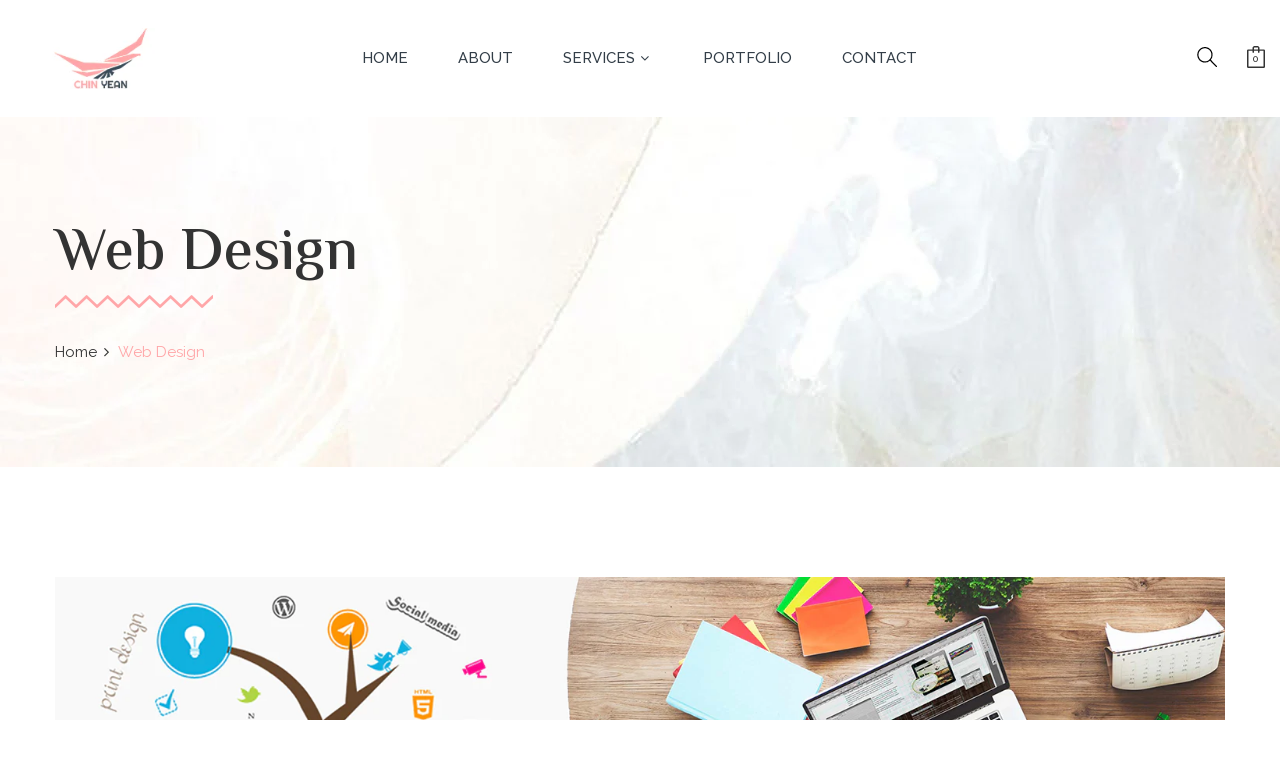

--- FILE ---
content_type: text/plain
request_url: https://www.google-analytics.com/j/collect?v=1&_v=j102&a=1682446740&t=pageview&_s=1&dl=https%3A%2F%2Fwww.chinyean.com%2Fpages%2Fweb-design&ul=en-us%40posix&dt=Web%20Design%20%E2%80%93%20Chin%20Yean&sr=1280x720&vp=1280x720&_u=YEBAAEABAAAAACAAI~&jid=623304894&gjid=589008581&cid=1010809844.1769726150&tid=UA-151501688-1&_gid=304779733.1769726150&_r=1&_slc=1&gtm=45He61r1n81K8DHRHFv832175024za200zd832175024&gcd=13l3l3l3l1l1&dma=0&tag_exp=103116026~103200004~104527907~104528500~104684208~104684211~115495940~115938466~115938469~116185181~116185182~116988316~117041588&z=1282616548
body_size: -450
content:
2,cG-HTTCNKEJZJ